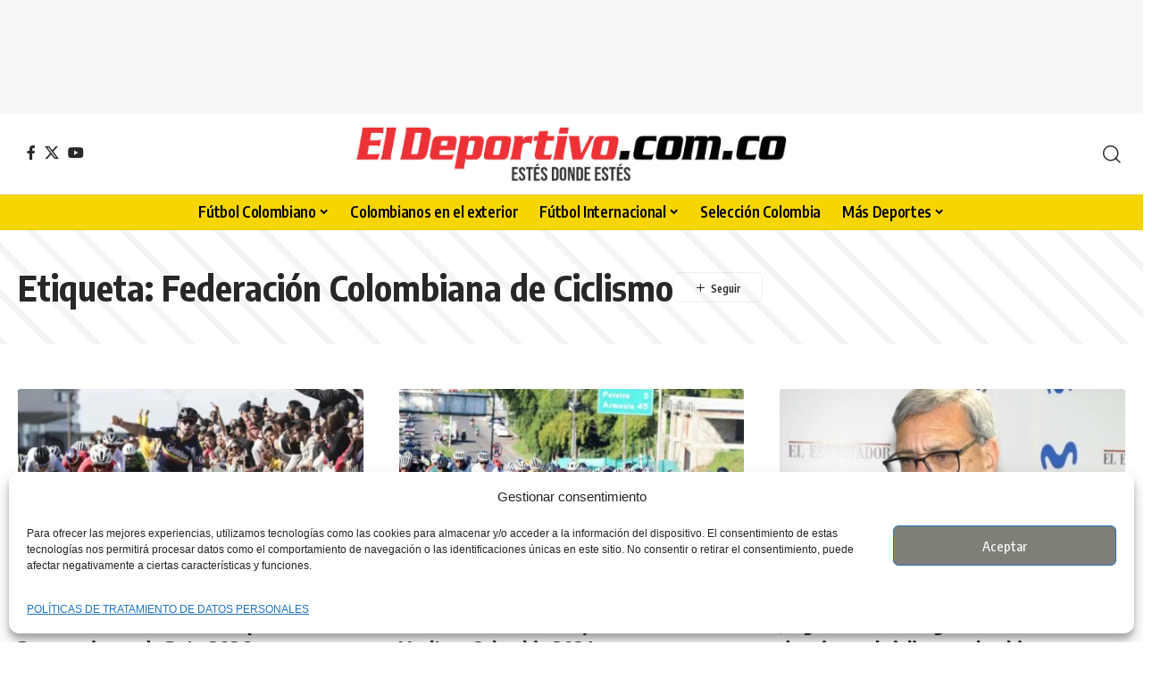

--- FILE ---
content_type: text/html; charset=utf-8
request_url: https://www.google.com/recaptcha/api2/aframe
body_size: 135
content:
<!DOCTYPE HTML><html><head><meta http-equiv="content-type" content="text/html; charset=UTF-8"></head><body><script nonce="srGy1KhCBdpnnjfBMoReVg">/** Anti-fraud and anti-abuse applications only. See google.com/recaptcha */ try{var clients={'sodar':'https://pagead2.googlesyndication.com/pagead/sodar?'};window.addEventListener("message",function(a){try{if(a.source===window.parent){var b=JSON.parse(a.data);var c=clients[b['id']];if(c){var d=document.createElement('img');d.src=c+b['params']+'&rc='+(localStorage.getItem("rc::a")?sessionStorage.getItem("rc::b"):"");window.document.body.appendChild(d);sessionStorage.setItem("rc::e",parseInt(sessionStorage.getItem("rc::e")||0)+1);localStorage.setItem("rc::h",'1768702734413');}}}catch(b){}});window.parent.postMessage("_grecaptcha_ready", "*");}catch(b){}</script></body></html>